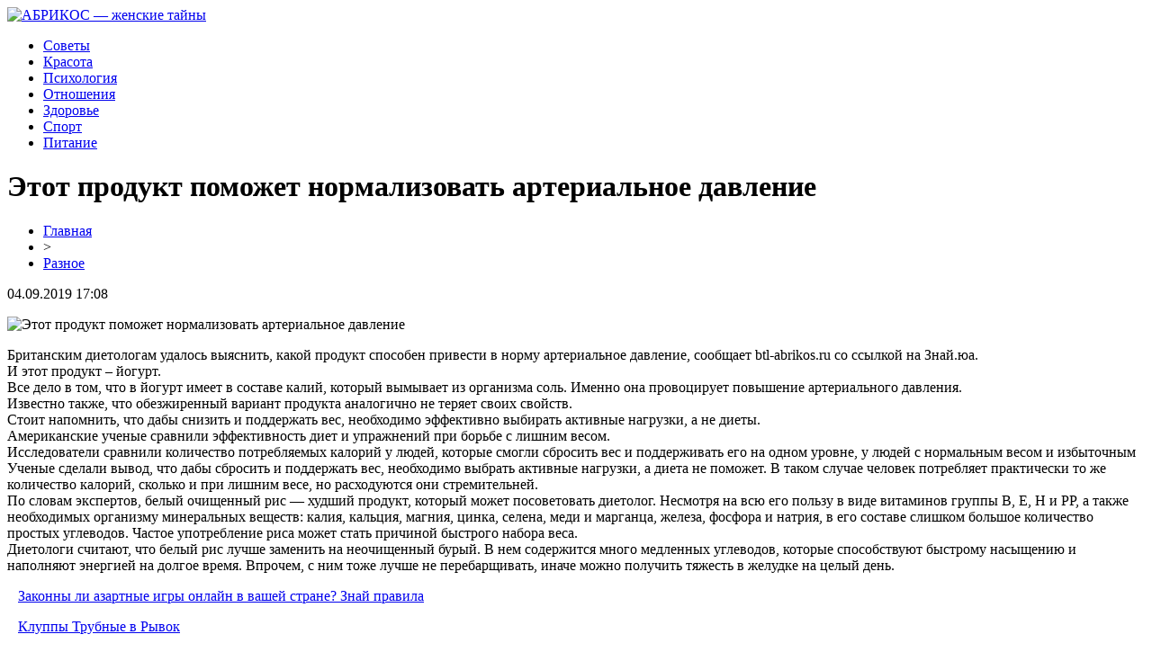

--- FILE ---
content_type: text/html; charset=UTF-8
request_url: http://btl-abrikos.ru/etot-produkt-pomozhet-normalizovat-arterialnoe-davlenie/
body_size: 5968
content:
<!DOCTYPE html PUBLIC "-//W3C//DTD XHTML 1.0 Transitional//EN" "http://www.w3.org/TR/xhtml1/DTD/xhtml1-transitional.dtd">
<html xmlns="http://www.w3.org/1999/xhtml">
<head>
<meta http-equiv="Content-Type" content="text/html; charset=utf-8" />

<title>Этот продукт поможет нормализовать артериальное давление</title>
<meta name="description" content="Британским диетологам удалось выяснить, какой продукт способен привести в норму артериальное давление, сообщает btl-abrikos.ru со ссылкой на Знай.юа. И этот продукт – йогурт." />
<meta name="keywords" content="Этот, продукт, поможет, нормализовать, артериальное, давление" />

<link rel="icon" href="http://btl-abrikos.ru/favicon.png" type="image/png" />
<link rel="stylesheet" href="http://btl-abrikos.ru/wp-content/themes/site/style.css" type="text/css" />
<link href='http://fonts.googleapis.com/css?family=Cuprum:400,400italic&subset=cyrillic' rel='stylesheet' type='text/css'><meta name='robots' content='max-image-preview:large' />
<style id='classic-theme-styles-inline-css' type='text/css'>
/*! This file is auto-generated */
.wp-block-button__link{color:#fff;background-color:#32373c;border-radius:9999px;box-shadow:none;text-decoration:none;padding:calc(.667em + 2px) calc(1.333em + 2px);font-size:1.125em}.wp-block-file__button{background:#32373c;color:#fff;text-decoration:none}
</style>
<style id='global-styles-inline-css' type='text/css'>
body{--wp--preset--color--black: #000000;--wp--preset--color--cyan-bluish-gray: #abb8c3;--wp--preset--color--white: #ffffff;--wp--preset--color--pale-pink: #f78da7;--wp--preset--color--vivid-red: #cf2e2e;--wp--preset--color--luminous-vivid-orange: #ff6900;--wp--preset--color--luminous-vivid-amber: #fcb900;--wp--preset--color--light-green-cyan: #7bdcb5;--wp--preset--color--vivid-green-cyan: #00d084;--wp--preset--color--pale-cyan-blue: #8ed1fc;--wp--preset--color--vivid-cyan-blue: #0693e3;--wp--preset--color--vivid-purple: #9b51e0;--wp--preset--gradient--vivid-cyan-blue-to-vivid-purple: linear-gradient(135deg,rgba(6,147,227,1) 0%,rgb(155,81,224) 100%);--wp--preset--gradient--light-green-cyan-to-vivid-green-cyan: linear-gradient(135deg,rgb(122,220,180) 0%,rgb(0,208,130) 100%);--wp--preset--gradient--luminous-vivid-amber-to-luminous-vivid-orange: linear-gradient(135deg,rgba(252,185,0,1) 0%,rgba(255,105,0,1) 100%);--wp--preset--gradient--luminous-vivid-orange-to-vivid-red: linear-gradient(135deg,rgba(255,105,0,1) 0%,rgb(207,46,46) 100%);--wp--preset--gradient--very-light-gray-to-cyan-bluish-gray: linear-gradient(135deg,rgb(238,238,238) 0%,rgb(169,184,195) 100%);--wp--preset--gradient--cool-to-warm-spectrum: linear-gradient(135deg,rgb(74,234,220) 0%,rgb(151,120,209) 20%,rgb(207,42,186) 40%,rgb(238,44,130) 60%,rgb(251,105,98) 80%,rgb(254,248,76) 100%);--wp--preset--gradient--blush-light-purple: linear-gradient(135deg,rgb(255,206,236) 0%,rgb(152,150,240) 100%);--wp--preset--gradient--blush-bordeaux: linear-gradient(135deg,rgb(254,205,165) 0%,rgb(254,45,45) 50%,rgb(107,0,62) 100%);--wp--preset--gradient--luminous-dusk: linear-gradient(135deg,rgb(255,203,112) 0%,rgb(199,81,192) 50%,rgb(65,88,208) 100%);--wp--preset--gradient--pale-ocean: linear-gradient(135deg,rgb(255,245,203) 0%,rgb(182,227,212) 50%,rgb(51,167,181) 100%);--wp--preset--gradient--electric-grass: linear-gradient(135deg,rgb(202,248,128) 0%,rgb(113,206,126) 100%);--wp--preset--gradient--midnight: linear-gradient(135deg,rgb(2,3,129) 0%,rgb(40,116,252) 100%);--wp--preset--font-size--small: 13px;--wp--preset--font-size--medium: 20px;--wp--preset--font-size--large: 36px;--wp--preset--font-size--x-large: 42px;--wp--preset--spacing--20: 0.44rem;--wp--preset--spacing--30: 0.67rem;--wp--preset--spacing--40: 1rem;--wp--preset--spacing--50: 1.5rem;--wp--preset--spacing--60: 2.25rem;--wp--preset--spacing--70: 3.38rem;--wp--preset--spacing--80: 5.06rem;--wp--preset--shadow--natural: 6px 6px 9px rgba(0, 0, 0, 0.2);--wp--preset--shadow--deep: 12px 12px 50px rgba(0, 0, 0, 0.4);--wp--preset--shadow--sharp: 6px 6px 0px rgba(0, 0, 0, 0.2);--wp--preset--shadow--outlined: 6px 6px 0px -3px rgba(255, 255, 255, 1), 6px 6px rgba(0, 0, 0, 1);--wp--preset--shadow--crisp: 6px 6px 0px rgba(0, 0, 0, 1);}:where(.is-layout-flex){gap: 0.5em;}:where(.is-layout-grid){gap: 0.5em;}body .is-layout-flex{display: flex;}body .is-layout-flex{flex-wrap: wrap;align-items: center;}body .is-layout-flex > *{margin: 0;}body .is-layout-grid{display: grid;}body .is-layout-grid > *{margin: 0;}:where(.wp-block-columns.is-layout-flex){gap: 2em;}:where(.wp-block-columns.is-layout-grid){gap: 2em;}:where(.wp-block-post-template.is-layout-flex){gap: 1.25em;}:where(.wp-block-post-template.is-layout-grid){gap: 1.25em;}.has-black-color{color: var(--wp--preset--color--black) !important;}.has-cyan-bluish-gray-color{color: var(--wp--preset--color--cyan-bluish-gray) !important;}.has-white-color{color: var(--wp--preset--color--white) !important;}.has-pale-pink-color{color: var(--wp--preset--color--pale-pink) !important;}.has-vivid-red-color{color: var(--wp--preset--color--vivid-red) !important;}.has-luminous-vivid-orange-color{color: var(--wp--preset--color--luminous-vivid-orange) !important;}.has-luminous-vivid-amber-color{color: var(--wp--preset--color--luminous-vivid-amber) !important;}.has-light-green-cyan-color{color: var(--wp--preset--color--light-green-cyan) !important;}.has-vivid-green-cyan-color{color: var(--wp--preset--color--vivid-green-cyan) !important;}.has-pale-cyan-blue-color{color: var(--wp--preset--color--pale-cyan-blue) !important;}.has-vivid-cyan-blue-color{color: var(--wp--preset--color--vivid-cyan-blue) !important;}.has-vivid-purple-color{color: var(--wp--preset--color--vivid-purple) !important;}.has-black-background-color{background-color: var(--wp--preset--color--black) !important;}.has-cyan-bluish-gray-background-color{background-color: var(--wp--preset--color--cyan-bluish-gray) !important;}.has-white-background-color{background-color: var(--wp--preset--color--white) !important;}.has-pale-pink-background-color{background-color: var(--wp--preset--color--pale-pink) !important;}.has-vivid-red-background-color{background-color: var(--wp--preset--color--vivid-red) !important;}.has-luminous-vivid-orange-background-color{background-color: var(--wp--preset--color--luminous-vivid-orange) !important;}.has-luminous-vivid-amber-background-color{background-color: var(--wp--preset--color--luminous-vivid-amber) !important;}.has-light-green-cyan-background-color{background-color: var(--wp--preset--color--light-green-cyan) !important;}.has-vivid-green-cyan-background-color{background-color: var(--wp--preset--color--vivid-green-cyan) !important;}.has-pale-cyan-blue-background-color{background-color: var(--wp--preset--color--pale-cyan-blue) !important;}.has-vivid-cyan-blue-background-color{background-color: var(--wp--preset--color--vivid-cyan-blue) !important;}.has-vivid-purple-background-color{background-color: var(--wp--preset--color--vivid-purple) !important;}.has-black-border-color{border-color: var(--wp--preset--color--black) !important;}.has-cyan-bluish-gray-border-color{border-color: var(--wp--preset--color--cyan-bluish-gray) !important;}.has-white-border-color{border-color: var(--wp--preset--color--white) !important;}.has-pale-pink-border-color{border-color: var(--wp--preset--color--pale-pink) !important;}.has-vivid-red-border-color{border-color: var(--wp--preset--color--vivid-red) !important;}.has-luminous-vivid-orange-border-color{border-color: var(--wp--preset--color--luminous-vivid-orange) !important;}.has-luminous-vivid-amber-border-color{border-color: var(--wp--preset--color--luminous-vivid-amber) !important;}.has-light-green-cyan-border-color{border-color: var(--wp--preset--color--light-green-cyan) !important;}.has-vivid-green-cyan-border-color{border-color: var(--wp--preset--color--vivid-green-cyan) !important;}.has-pale-cyan-blue-border-color{border-color: var(--wp--preset--color--pale-cyan-blue) !important;}.has-vivid-cyan-blue-border-color{border-color: var(--wp--preset--color--vivid-cyan-blue) !important;}.has-vivid-purple-border-color{border-color: var(--wp--preset--color--vivid-purple) !important;}.has-vivid-cyan-blue-to-vivid-purple-gradient-background{background: var(--wp--preset--gradient--vivid-cyan-blue-to-vivid-purple) !important;}.has-light-green-cyan-to-vivid-green-cyan-gradient-background{background: var(--wp--preset--gradient--light-green-cyan-to-vivid-green-cyan) !important;}.has-luminous-vivid-amber-to-luminous-vivid-orange-gradient-background{background: var(--wp--preset--gradient--luminous-vivid-amber-to-luminous-vivid-orange) !important;}.has-luminous-vivid-orange-to-vivid-red-gradient-background{background: var(--wp--preset--gradient--luminous-vivid-orange-to-vivid-red) !important;}.has-very-light-gray-to-cyan-bluish-gray-gradient-background{background: var(--wp--preset--gradient--very-light-gray-to-cyan-bluish-gray) !important;}.has-cool-to-warm-spectrum-gradient-background{background: var(--wp--preset--gradient--cool-to-warm-spectrum) !important;}.has-blush-light-purple-gradient-background{background: var(--wp--preset--gradient--blush-light-purple) !important;}.has-blush-bordeaux-gradient-background{background: var(--wp--preset--gradient--blush-bordeaux) !important;}.has-luminous-dusk-gradient-background{background: var(--wp--preset--gradient--luminous-dusk) !important;}.has-pale-ocean-gradient-background{background: var(--wp--preset--gradient--pale-ocean) !important;}.has-electric-grass-gradient-background{background: var(--wp--preset--gradient--electric-grass) !important;}.has-midnight-gradient-background{background: var(--wp--preset--gradient--midnight) !important;}.has-small-font-size{font-size: var(--wp--preset--font-size--small) !important;}.has-medium-font-size{font-size: var(--wp--preset--font-size--medium) !important;}.has-large-font-size{font-size: var(--wp--preset--font-size--large) !important;}.has-x-large-font-size{font-size: var(--wp--preset--font-size--x-large) !important;}
.wp-block-navigation a:where(:not(.wp-element-button)){color: inherit;}
:where(.wp-block-post-template.is-layout-flex){gap: 1.25em;}:where(.wp-block-post-template.is-layout-grid){gap: 1.25em;}
:where(.wp-block-columns.is-layout-flex){gap: 2em;}:where(.wp-block-columns.is-layout-grid){gap: 2em;}
.wp-block-pullquote{font-size: 1.5em;line-height: 1.6;}
</style>
<script type="text/javascript" id="wp-postviews-cache-js-extra">
/* <![CDATA[ */
var viewsCacheL10n = {"admin_ajax_url":"http:\/\/btl-abrikos.ru\/wp-admin\/admin-ajax.php","post_id":"388"};
/* ]]> */
</script>
<script type="text/javascript" src="http://btl-abrikos.ru/wp-content/plugins/post-views-counter-x/postviews-cache.js?ver=6.5.5" id="wp-postviews-cache-js"></script>
<link rel="canonical" href="http://btl-abrikos.ru/etot-produkt-pomozhet-normalizovat-arterialnoe-davlenie/" />
<link rel="alternate" type="application/json+oembed" href="http://btl-abrikos.ru/wp-json/oembed/1.0/embed?url=http%3A%2F%2Fbtl-abrikos.ru%2Fetot-produkt-pomozhet-normalizovat-arterialnoe-davlenie%2F" />
<link rel="alternate" type="text/xml+oembed" href="http://btl-abrikos.ru/wp-json/oembed/1.0/embed?url=http%3A%2F%2Fbtl-abrikos.ru%2Fetot-produkt-pomozhet-normalizovat-arterialnoe-davlenie%2F&#038;format=xml" />
</head>

<body>

<div id="headmid">
	<div id="headlogo">
		<a href="http://btl-abrikos.ru/" title="АБРИКОС &#8212; женские тайны"><img src="http://btl-abrikos.ru/wp-content/themes/site/images/logo.png" alt="АБРИКОС &#8212; женские тайны" /></a>
	</div>
	<div id="headmenu">
		<ul>
			<li><a href="http://btl-abrikos.ru/raznoraz/">Советы</a></li>
			<li><a href="http://btl-abrikos.ru/index.php?s=крас">Красота</a></li>
			<li><a href="http://btl-abrikos.ru/index.php?s=псих">Психология</a></li>
			<li><a href="http://btl-abrikos.ru/index.php?s=отнош">Отношения</a></li>
			<li><a href="http://btl-abrikos.ru/index.php?s=здоров">Здоровье</a></li>
			<li><a href="http://btl-abrikos.ru/index.php?s=спорт">Спорт</a></li>
			<li><a href="http://btl-abrikos.ru/index.php?s=питан">Питание</a></li>
		</ul>
	</div>	
</div>

<div id="inheader"></div>

<div id="main">
<div id="content">
	<h1>Этот продукт поможет нормализовать артериальное давление</h1>
	<div class="inlenta">
		<div id="breadcrumb"><ul><li><a href="http://btl-abrikos.ru">Главная</a></li><li>&gt;</li><li><a href="http://btl-abrikos.ru/raznoraz/">Разное</a></li></ul></div>		<div id="datecont">04.09.2019 17:08</div>
	</div>
			
	<div id="samtext">
							<p><img decoding="async" src="http://medstatia.ru/wp-content/uploads/2019/04/1554723259_yogurt.jpg" alt="Этот продукт поможет нормализовать артериальное давление" title="Этот продукт поможет нормализовать артериальное давление" alt="Этот продукт поможет нормализовать артериальное давление" title="Этот продукт поможет нормализовать артериальное давление"/></p>
<p>Британским диетологам удалось выяснить, какой продукт способен привести в норму артериальное давление, сообщает btl-abrikos.ru со ссылкой на Знай.юа. <br />И этот продукт – йогурт.<br />Все дело в том, что в йогурт имеет в составе калий, который вымывает из организма соль. Именно она провоцирует повышение артериального давления.<br />Известно также, что обезжиренный вариант продукта аналогично не теряет своих свойств.<br />Стоит напомнить, что  дабы снизить и поддержать вес, необходимо эффективно выбирать активные нагрузки, а не диеты.<br />Американские ученые сравнили эффективность диет и упражнений при борьбе с лишним весом.<br />Исследователи сравнили количество потребляемых калорий у людей, которые смогли сбросить вес и поддерживать его на одном уровне, у людей с нормальным весом и избыточным<br />Ученые сделали вывод, что дабы сбросить и поддержать вес, необходимо выбрать активные нагрузки, а диета не поможет. В таком случае человек потребляет практически то же количество калорий, сколько и при лишним весе, но расходуются они стремительней.<br />По словам экспертов, белый очищенный рис — худший продукт, который может посоветовать диетолог. Несмотря на всю его пользу в виде витаминов группы В, Е, Н и РР, а также необходимых организму минеральных веществ: калия, кальция, магния, цинка, селена, меди и марганца, железа, фосфора и натрия, в его составе слишком большое количество простых углеводов. Частое употребление риса может стать причиной быстрого набора веса.<br />Диетологи считают, что белый рис лучше заменить на неочищенный бурый. В нем содержится много медленных углеводов, которые способствуют быстрому насыщению и наполняют энергией на долгое время. Впрочем, с ним тоже лучше не перебарщивать, иначе можно получить тяжесть в желудке на целый день.</p>
		
			</div>	

<div id="alsor">
<p><img src="http://btl-abrikos.ru/wp-content/themes/site/images/li.png" width="6" height="9" style="margin-right:6px;" /><a href="http://btl-abrikos.ru/zakonny-li-azartnye-igry-onlajn-v-vashej-strane-znaj-pravila/">Законны ли азартные игры онлайн в вашей стране? Знай правила</a></p>
<p><img src="http://btl-abrikos.ru/wp-content/themes/site/images/li.png" width="6" height="9" style="margin-right:6px;" /><a href="http://btl-abrikos.ru/kluppy-trubnye-v-ryvok/">Клуппы Трубные в Рывок</a></p>
<p><img src="http://btl-abrikos.ru/wp-content/themes/site/images/li.png" width="6" height="9" style="margin-right:6px;" /><a href="http://btl-abrikos.ru/novye-udobnye-stulya-dlya-proczedur/">Новые Удобные Стулья для Процедур</a></p>
<p><img src="http://btl-abrikos.ru/wp-content/themes/site/images/li.png" width="6" height="9" style="margin-right:6px;" /><a href="http://btl-abrikos.ru/bk-fonbet-liniya-sobytij-i-bonusy/">БК Фонбет: линия событий и бонусы</a></p>
<p><img src="http://btl-abrikos.ru/wp-content/themes/site/images/li.png" width="6" height="9" style="margin-right:6px;" /><a href="http://btl-abrikos.ru/originalnye-komplekty-zhenskogo-nizhnego-belya/">Оригинальные комплекты женского нижнего белья</a></p>
</div>


</div>

<div id="sidebar">

<div class="sidka">
	<div id="tuga">Девушкам на заметку</div>
				<div class="media-big-cont2">
			<a href="http://btl-abrikos.ru/zakonny-li-azartnye-igry-onlajn-v-vashej-strane-znaj-pravila/">
												<img src="http://btl-abrikos.ru/wp-content/uploads/2024/08/leonkazino-130x130.jpg" alt="Законны ли азартные игры онлайн в вашей стране? Знай правила" title="Законны ли азартные игры онлайн в вашей стране? Знай правила" width="325" height="270" align="left" />
								<div class="overlay2"><p>Законны ли азартные игры онлайн в вашей стране? Знай правила</p></div>
			</a>
			</div>
				<div class="media-big-cont2">
			<a href="http://btl-abrikos.ru/kluppy-trubnye-v-ryvok/">
												<img src="http://btl-abrikos.ru/wp-content/uploads/2023/04/d796b69c9c1538d01f8135bb4a3f7a23-130x130.jpg" alt="Клуппы Трубные в Рывок" title="Клуппы Трубные в Рывок" width="325" height="270" align="left" />
								<div class="overlay2"><p>Клуппы Трубные в Рывок</p></div>
			</a>
			</div>
				<div class="media-big-cont2">
			<a href="http://btl-abrikos.ru/novye-udobnye-stulya-dlya-proczedur/">
												<img src="http://btl-abrikos.ru/wp-content/uploads/2023/04/stul-mastera-kosmetologa-130x130.jpg" alt="Новые Удобные Стулья для Процедур" title="Новые Удобные Стулья для Процедур" width="325" height="270" align="left" />
								<div class="overlay2"><p>Новые Удобные Стулья для Процедур</p></div>
			</a>
			</div>
	
	<div class="sideother">
										<p><a href="http://btl-abrikos.ru/bk-fonbet-liniya-sobytij-i-bonusy/">БК Фонбет: линия событий и бонусы</a><br/><span><img src="http://btl-abrikos.ru/wp-content/themes/site/images/time.png" style="float:left;margin-right:5px;margin-top:4px;opacity:0.5;">15:51</span></p>
					<p><a href="http://btl-abrikos.ru/originalnye-komplekty-zhenskogo-nizhnego-belya/">Оригинальные комплекты женского нижнего белья</a><br/><span><img src="http://btl-abrikos.ru/wp-content/themes/site/images/time.png" style="float:left;margin-right:5px;margin-top:4px;opacity:0.5;">00:31</span></p>
					<p><a href="http://btl-abrikos.ru/otdyhajte-s-vkusnoj-kuhnej-i-shikarnym-intererom/">Отдыхайте с вкусной кухней и шикарным интерьером</a><br/><span><img src="http://btl-abrikos.ru/wp-content/themes/site/images/time.png" style="float:left;margin-right:5px;margin-top:4px;opacity:0.5;">17:33</span></p>
					<p><a href="http://btl-abrikos.ru/v-telegrame-ogon-salihova-prizvala-podderzhat-glavnogo-trenera-spartaka/">В Телеграме – огонь! Салихова призвала поддержать главного тренера «Спартака»</a><br/><span><img src="http://btl-abrikos.ru/wp-content/themes/site/images/time.png" style="float:left;margin-right:5px;margin-top:4px;opacity:0.5;">11:57</span></p>
					<p><a href="http://btl-abrikos.ru/kuhni-i-shkafy-kupe-na-zakaz/">Кухни и шкафы купе на заказ</a><br/><span><img src="http://btl-abrikos.ru/wp-content/themes/site/images/time.png" style="float:left;margin-right:5px;margin-top:4px;opacity:0.5;">03:08</span></p>
					<p><a href="http://btl-abrikos.ru/kak-vybrat-kachestvennyj-i-udobnyj-servis-po-dostavke-czvetov-v-moskve-i-oblasti/">Как Выбрать Качественный и Удобный Сервис по Доставке Цветов в Москве и Области</a><br/><span><img src="http://btl-abrikos.ru/wp-content/themes/site/images/time.png" style="float:left;margin-right:5px;margin-top:4px;opacity:0.5;">17:44</span></p>
					<p><a href="http://btl-abrikos.ru/apparaty-dlya-nogtevogo-servisa-kak-vybrat/">Аппараты для Ногтевого Сервиса: как Выбрать</a><br/><span><img src="http://btl-abrikos.ru/wp-content/themes/site/images/time.png" style="float:left;margin-right:5px;margin-top:4px;opacity:0.5;">16:55</span></p>
					<p><a href="http://btl-abrikos.ru/zabor-analizov-na-skrytye-infekczii-u-zhenshhin/">Забор анализов на скрытые инфекции у женщин</a><br/><span><img src="http://btl-abrikos.ru/wp-content/themes/site/images/time.png" style="float:left;margin-right:5px;margin-top:4px;opacity:0.5;">01:44</span></p>
					<p><a href="http://btl-abrikos.ru/dietologi-prizvali-otkazatsya-ot-myasa-nazvany-prichiny/">Диетологи призвали отказаться от мяса: названы причины</a><br/><span><img src="http://btl-abrikos.ru/wp-content/themes/site/images/time.png" style="float:left;margin-right:5px;margin-top:4px;opacity:0.5;">12:48</span></p>
				<p><a href="http://btl-abrikos.ru/reports.html">Отчеты по Википедии</a><br/><span><img src="http://btl-abrikos.ru/wp-content/themes/site/images/time.png" style="float:left;margin-right:5px;margin-top:4px;opacity:0.5;">17:08</span></p>
	</div>
</div>
	

</div>
</div>

<div id="prefootmenu">
<div id="footmenu">
	<ul>
			<li><a href="http://btl-abrikos.ru/raznoraz/">Советы</a></li>
			<li><a href="http://btl-abrikos.ru/index.php?s=крас">Красота</a></li>
			<li><a href="http://btl-abrikos.ru/index.php?s=псих">Психология</a></li>
			<li><a href="http://btl-abrikos.ru/index.php?s=отнош">Отношения</a></li>
			<li><a href="http://btl-abrikos.ru/index.php?s=здоров">Здоровье</a></li>
			<li><a href="http://btl-abrikos.ru/index.php?s=спорт">Спорт</a></li>
			<li><a href="http://btl-abrikos.ru/index.php?s=питан">Питание</a></li>
		<li><a href="http://btl-abrikos.ru/sobi/">События</a></li>
	</ul>
</div>
</div>
<div id="prefootfoot">
<div id="footfoot">
		2026 &copy; "<a href="http://btl-abrikos.ru/">АБРИКОС &#8212; женские тайны</a>". Все права защищены. <a href="http://btl-abrikos.ru/sitemap.xml">Карта сайта</a> | <a href="http://btl-abrikos.ru/sitemapx.xml">SM</a>. <img src="http://1by.by/mails/btl-abrikosru.png" />
</div>
</div>
<!--noindex-->
<img src="https://mc.yandex.ru/watch/53962009" style="position:absolute; left:-9999px;" alt="" /><!--/noindex-->

</body>

</html>